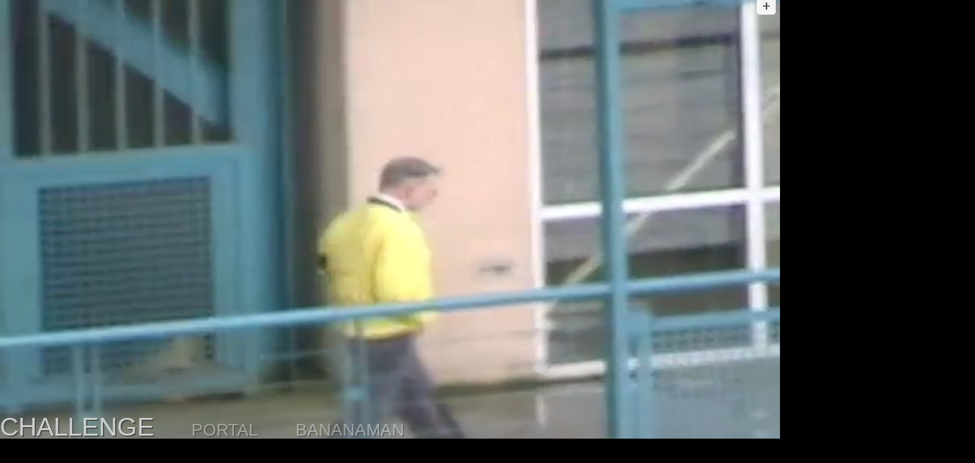

--- FILE ---
content_type: text/html; charset=utf-8
request_url: http://riverofthe.net/?tag=challenge
body_size: 3099
content:

<!doctype html>
<html lang="en">

    <head>
        <title>RIVER THE NET</title>
        <link rel=stylesheet href="/static/css/bb.css">
        <link rel=stylesheet type="text/css" href="http://fonts.googleapis.com/css?family=Droid+Sans:regular,bold"/>
    </head>

    <body>
        <div id="wrapper"></div>

        <script src="//ajax.googleapis.com/ajax/libs/jquery/1.8.1/jquery.min.js" type="text/javascript"></script>
        <script src="//ajax.googleapis.com/ajax/libs/jqueryui/1.8.23/jquery-ui.min.js" type="text/javascript"></script> 
        <script src="/static/js/underscore-min.js"></script>
        <script src="/static/js/backbone-min.js"></script>
        <script src="/static/js/backbone-tastypie.js"></script>
        <script src="/static/js/backbone.queryparams.js"></script>
        <script src="/static/js/ICanHaz.min.js"></script>
        
        <!-- THE BACKBONE APP -->
        <script src="/static/js/app.js"></script>
        
        <!-- PANDA UPLOADER -->
        <script src="http://cdn.pandastream.com/u/1.4/jquery.panda-uploader.min.js" type="text/javascript"></script>     
        <script type="text/javascript">
            var panda_api_host = "api.pandastream.com";
        </script>
        
        <!-- JS TEMPLATES -->
        <script id="videoTemplate" type="text/html">
<video class="video" poster="{{poster}}" autobuffer="true" autoplay="true" preload="auto">
    <source src="{{desktop_version}}" type="video/mp4" />
    <source src="{{ogg_version}}" type="video/ogg" />
    This site requires a modern browser. Try <a href="http://www.google.com/chrome">Google Chrome</a> or <a href="http://www.mozilla.com/firefox">Firefox</a>');
    
</video>

</script>

        <script id="tagTemplate" type="text/html">
{{#playlist_tag }}
<a id="playlist_tag" name="{{ slug }}"  class = "tag" href="#">{{ name }}</a>
{{/playlist_tag }}


{{#secondary_tags }}
<a class = "tag" name="{{ slug }}" href="#">{{ name }}</a>
{{/secondary_tags }}




</script>

        <script id="searchTemplate" type="text/html">
<form id="search-form">
    <input type="text" name="tag" id="search-input" />
</form>        


</script>

        <script id="aboutTemplate" type="text/html">
<div id="about">
    <p>Based on an idea by Ryan Trecartin and Tumblr founder David Karp, riverthenet is a continuous stream of 10 second, user submitted videos.</p>

    <p>Videos are tagged with 3 words or phrases, and videos with the same tag are linked together to create a playlist. The result is a frenetic and often hilarious juxtaposition of videos.</p>

    <p>The site is currently a collaboration between <a href = "http://jnhasty.com/">Nick Hasty</a>, <a href="https://twitter.com/sergio1132">Sergio Pastor</a>, and <a href="https://twitter.com/RyanTrecartin">Ryan Trecartin.</a></p>

    <p>Warning: does contain some NSFW content.</p>
    
</div>

</script>

        <script id="menuTemplate" type="text/html">
<div id="menu-items">
    <div id="menu-header">
        <a id="about-button" href="#">About</a> | <a id="browse-button" href="#">Browse</a> | <a id="upload-button" href="#">Upload</a> | <a id="api-button" href="#">Api</a>
    </div>
    <div id="menu-items-wrap"></div>
</div>

<a href="#" id="menu-button">+</a>

</script>

        <script id="browseTemplate" type="text/html">
<div id = "browse">
    <div id="menu-browse-tags">
        {{#objects}}
        <a href="#" class ="menu-browse-tag rounded-corners" name="{{slug}}">{{name}}</a> 
        {{/objects}}        
    </div>
</div>


</script>

        <script id="uploadTemplate" type="text/html">
<div id = "upload">
    
    <form id="upload-form">
        
        <p>
            Videos are linked together by tags to create a playlist. 
            You must choose one pre-existing tag for your video (tag #1), but you can create new tags for tags 2 & 3. 
        </p>

        <h4>Select Your Video</h4> 

        <span id="upload_button"></span>
        <input type="hidden" name="panda_video_id" id="returned_video_id" />
 
        <h4>Add 3 tags (choose 1, create 2):</h4> 
        
        <div id="no-vid-alert">No videos currently exist with that tag. Why don't you add one?</div>

        <div id="add-tags">
            <span class="tag-number">choose tag 1</span>: <input type="text" id="tag1" name = "tag1" />
            <span class='form-error' id='tag-one-error'>Please choose from the list.</span>
            <br /><br />
            
            <span class="tag-number">create tag 2</span>: <input type="text" id="tag2" name = "tag2"  />
            <span class='form-error' id='tag-two-error'>Please enter a second tag.</span>
            <br /><br />

            <span class="tag-number">create tag 3</span>: <input type="text" id="tag3" name = "tag3" />
            <span class='form-error' id='tag-three-error'>Please enter a third tag.</span>
            
        </div>

        <div style ="margin: 10px 0px">
            <input type="submit" value="Submit" />
            <button id="cancel">cancel</button>        
        </div>
        <div id="upload_progress" class="panda_upload_progress"></div>
     
        <div id="upload-success">Success! Your video is being processed and will be thrown into the river for public viewing. 
            <a href="#" id = 'add-another-button' class="clear-upload-form">ADD ANOTHER?</a>
        </div>
        <div id="upload-error">Uh-oh! Something went wrong. 
            <a href="#" id = 'upload-error-button' class="clear-upload-form">TRY AGAIN?</a>        
        </div>

    </form>

</div>


</script>

        <script id="apiTemplate" type="text/html">
<div id = "api">
    <p>
        The River now has an api so you can build applications and projects on top of our video collection.
    </p>

    <p>
        <h4>URL Structure</h4>
        <div class="center">
            http://riverofthe.net/api/{type}}/{id}?format=json 
        </div>
        <br />
        - <i>type</i>: the type of resource you're trying to get (video or tag)<br />
        - <i>id</i>: the id of the resource you're trying to get (optional)
        </p>

    <p>
        <h4>General Parameters</h4>
        - <i>limit</i>: pass how many objects you want (pass '0' to get all objects)<br />
        - <i>format</i>: defaults to json (if viewing in browser, mus add format=json)<br />
        - <i>order_by</i>: how to order the objects ("created" = latest first, "-created" = oldest first)<br />

        - <i>create_playlist</i>: if specified, will return a 'playlist' of videos that share the same tag. Length varies depending on tag.        
    </p>

    <p>
        <h4>Videos</h4>
        To get all videos: <br />
        <a target="_blank" href="http://riverofthe.net/api/video/?format=json">http://riverofthe.net/api/video/?format=json</a> 
        <br />
        - By default returns latest 25 random videos objects. <br />
        - Includes "meta" object, with limit, total objects, and pagination urls <br />
        - To create a tag-based playlist of videos: <br />
        <a target="_blank" href="http://riverofthe.net/api/video/?create_playlist=true&format=json">http://riverofthe.net//api/video/?create_playlist=true</a>
    </p>
    
    <p>
    A video object looks like this:
<pre><code>{
    "created": "2010-10-03T21:00:21",
    "desktop_version": "http://d13dax3w7zkjh0.cloudfront.net/46eda853f3b479882ac0d377ab499a24.mp4",
    "id": "11",
    "is_nsfw": false,
    "mobile_version": "http://d13dax3w7zkjh0.cloudfront.net/21d20a8388b27cb9abe34ea94f846f84.mp4",
    "ogg_version": "http://d13dax3w7zkjh0.cloudfront.net/bc6f62fb3883b393b6ab7fe28aef1498.ogv",
    "poster": "http://riverofthenet.s3.amazonaws.com/46eda853f3b479882ac0d377ab499a24_4.jpg",
    "resource_uri": "/api/video/11/",
    "tags": [
        {
            "name": "why",
            "slug": "why"
        },
        {
            "name": "music",
            "slug": "music"
        },
        {
            "name": "barack obama",
            "slug": "barackobama"
        }
    ]
}</code></pre>
    </p>

    <p>
        - if you specify tag, it will return a playlist of videos matching that tag:
        <a target="_blank" href="http://riverofthe.net/api/video/?tag=dance&format=json">http://riverofthe.net/api/video/?tag=dance&format=json</a>
    </p>

    <p>
        - all video objects returned by tag query and the create playlist query will also include the requested 'playlist_tag' as an attribute:
        <br />
        
<pre><code>playlist_tag": {
    "name": "boy", 
    "slug": "boy"
}</code></pre>
    </p>

    <p>
        You can also query a single video: 
        <br />
        <a target="_blank" href="http://riverofthe.net/api/video/11/?format=json">http://riverofthe.net/api/video/11/?format=json</a>
    </p>

    <p>
        <h4>Tags</h4>
        - To get all tags:
        <br />        
        <a target="_blank" href="http://riverofthe.net/api/tag/?format=json">http://riverofthe.net/api/tag/?format=json</a>
        <br />        
        - by default returns 25 random tag objects
        <br />
        - Single Tag Lookup (via tag id):
        <br />        
        <a target="_blank" href="http://riverofthe.net/api/tag/11/?format=json">http://riverofthe.net/api/tag/11/?format=json</a>
    </p>

    <p> A tag object looks like this:
<pre><code>{
    "created": "2010-10-19T21:15:33", 
    "id": "11", 
    "name": "words of wisdom", 
    "resource_uri": "/api/tag/11/", 
    "slug": "wordsofwisdom"
}</code></pre>

    </p>
</div>


</script>

    </body>
</html>



--- FILE ---
content_type: text/css
request_url: http://riverofthe.net/static/css/bb.css
body_size: 1615
content:
body {
    font-family: Helvetica;
    font-size: 22px;
    color: white;
    background-color: black;
    margin: 0px;
    padding:0px;
    overflow: hidden;
}

* {
    outline: 0;
}

h4{
    margin-bottom: 5px;
    text-decoration: underline;
}

.rounded-corners {
    -webkit-border-radius: 2px;
    -moz-border-radius: 2px;
    border-radius: 2px;
}

.center{
    text-align:center;
}

.bold{
    font-weight:bold;
    color:#757675 !important;
}

#wrapper{
    margin: 0;
    padding: 0;
}

#wrapper a {
    color: white;
}

.playing {
    position:absolute;
    top:0px;
    z-index:0;
    min-width: 1600px;
    display:block;
}

video{
    width: 125%;
    display:none;
    position:absolute;
    margin: 0px;
    padding: 0px;
    min-height: 100%;
}

#tags {
    background-color: transparent;
    position:absolute;
    left:0;
    z-index: 1;
    width: 100%;
  }

#tags a {
    color: #d6dad7;
    text-decoration: none;
    padding: 0px;
    margin-right: 10px;
    text-shadow: 2px 2px #444;
}

#tags a:hover {
    color: white;
}

.tag {
    margin-left: 45px;
    word-spacing: 2px;
    font-variant: small-caps;
    font-size: 40px;
    opacity:.5;
}

#playlist_tag {
    font-size: 60px;
    opacity:.9;
    margin-left:0px;
}


#search {
    position: absolute;
    width: 99%;
    z-index: 1;
    display: none;
    height:100%;
    top: 20%;
}

#search-input {
    position: absolute;
    width: 99%;
    opacity: .9;
    font-size: 50px;
    height: 60px;
    background-color: transparent;
    color: #e9e9e9;
    border: none;
    text-align: center;
    outline: none;
    text-shadow: 2px 2px #444;
}

#search ul.ui-autocomplete {
    width: 96%;
    height: 350px;
    overflow: hidden;
    list-style: none;
    text-align: center;
    color: #d6dad7;
}

#search ul.ui-autocomplete li {
    width: 96%;
    font-size:23px;
}

#search .ui-autocomplete,
#search .ui-menu, 
#search .ui-widget, 
#search .ui-widget-content, 
#search .ui-corner-all{
    top:0px;
}


#search a#ui-active-menuitem,
#search a.ui-corner-all:hover {
    background-color: black;
    font-size:30px;
  }



#uploaded,
a#uploaded-close{
    color: blue;
    font-weight: 20px;
    padding: 5px;
    text-align:center;
    text-decoration: none;
}

#menu{
    position: absolute;
    top: 0px;
    left: 59%;
    z-index: 10000;
    color: #D6DAD7;
    font-size: 13px;
    width: 38%;
    font-family: "droid sans";
    opacity: .9;
    color: #4a4b4a !important;

}

#menu-button{
    background-color:white;  
    left: 100%;
    text-align: center;
    color: #4a4b4a !important;    
    position:absolute;
    text-decoration: none;
    font-size: 25px;
    height: 12px;
    width: 4%;
    padding: 6px 6px;
    top: 0;
    line-height: .4;
    -webkit-border-bottom-right-radius: 5px;
    -moz-border-bottom-right-radius: 5px;
    border-bottom-right-radius: 5px;
    -webkit-border-bottom-left-radius: 5px;
    -moz-border-bottom-left-radius: 5px;
    border-bottom-left-radius: 5px;
}

#menu-items{
    background-color:white;
    text-align: center;
    width: 97%;
    display: none;
    border: 2px solid #D6DAD7;
    border-top: none;
    -webkit-border-bottom-right-radius: 5px;
    -moz-border-bottom-right-radius: 5px;
    border-bottom-right-radius: 5px;
    -webkit-border-bottom-left-radius: 5px;
    -moz-border-bottom-left-radius: 5px;
    border-bottom-left-radius: 5px;

  }

#menu-header{
    padding-top:5px;
    border-bottom: 2px solid #D6DAD7;
    margin-bottom: 5px;
    font-family: Helvetica;
    color: #4a4b4a !important;
}

#menu-items a{
    font-size: 13px;
    color: #4a4b4a !important;
}

#menu-header a{
    text-decoration: none;
    font-size: 16px;
    margin: 5px 20px;
    font-variant: small-caps;  
  }

#browse,
#upload,
#about,
#api{
    padding: 6px 15px;
    height: 350px;  
    overflow-y: scroll;
    overflow-x: hidden;
    font-size: 13px;  
    text-align:left;
    margin: 5px 0px;
    line-height: 1.4;
}

#menu-browse-tags {
    margin: 3px;
    text-align: center;
}

a.menu-browse-tag{
    font-size: 12px;
    margin: 3px;
    padding: 3px; 
    height: 10px;
    text-decoration: none;
    color:#757675 !important;
    background-color: #fafafa;
    border: 1px solid #D6DAD7;
    line-height: 2.1;
    min-width: 10px;
}

#menu-browse-tags a:hover{
    border: 1px solid #4a4b4a;
    color:#2e2f2e !important;    
}

#api a{
    text-decoration:none;
    font-weight:bold;
    margin-left: 40px;
    line-height:2;
}

#api a:hover{
    text-decoration:underline;
  }

#api pre{
    overflow: auto; 
    width: 410px;
    background-color: #D6DAD7;
}

#api code{
    overflow: auto; 
    width: 410px;
    font-size: 12px;
    width: 100%
}

.form-error{
    color:red;
    width:20%;
    font-size:11px;
    text-transform: uppercase;
}

#tag-one-error,
#tag-two-error,
#tag-three-error{
  display:none;
}

#upload .upload_filename {
    position: relative;
    top: -6px;
}

#upload .upload_progress {
    display: block;
    width:250px;
    height:26px;
    border:1px solid #0c3c7e;
    background: url(/panda_uploader/progress_bg.gif) repeat scroll left top;
}

#upload .upload_progress .progress-inside {
    height:100%;
    background-image: url(/panda_uploader/progress_fg.gif);
}

#upload #cancel{
    color: red;
    border-color:red;
    display:none;
}

#upload #upload-success{
    display:none;
    color: green;
}


a#clear-upload-form{
    text-decoration:none;
}

#upload #upload-error{
    display:none;
    color: red;
}

#add-tags .ui-autocomplete {
    padding-top:10px;
    width:10%;
    background-color:#eee;
    border: 1px solid #eee;
    opacity: .9;
    left:0px;
    padding-left:2px;
    overflow-y: auto;
    height: 300px;
}

#add-tags ul.ui-autocomplete li.ui-menu-item,
#add-tags ul.ui-autocomplete li.ui-menu-item a{
    font-size:12px;
    font-weight: bold;
    list-style: none;
    text-align:left;
    color: #4a4b4a !important;
    font-family: "droid sans";
}

#add-tags a#ui-active-menuitem,
#add-tags a.ui-corner-all:hover {
    background-color:yellow;
    padding:1px 10px;
}

#no-vid-alert{
    padding: 2px 5px;
    background-color:#D6C613;
    text-align:center;
    font-size: 12px;
    color: black;
    margin: 10px 0px;
    display:none;
}



--- FILE ---
content_type: application/x-javascript
request_url: http://riverofthe.net/static/js/backbone-tastypie.js
body_size: 945
content:
(function($, _, Backbone) {
    Backbone.Tastypie = {
        defaultLimit: 20
    };

    _.extend(Backbone.Model.prototype, {
        idAttribute: 'resource_uri',

        url: function() {
            var url = getValue(this, 'urlRoot') || getValue(this.collection, 'urlRoot') || urlError();
            
            if (this.isNew())
                return url;

            return this.get('resource_uri');
        },
        _getId: function() {
            if (this.has('id'))
                return this.get('id');

            return _.chain(this.get('resource_uri').split('/')).compact().last().value();
        }
    });

    _.extend(Backbone.Collection.prototype, {
        initialize: function(options) {
            _.bindAll(this, 'fetchNext', 'fetchPrevious');

            this.meta = {};
            this.filters = {
                limit: Backbone.Tastypie.defaultLimit,
                offset: 0
            };

            if (options && options.filters)
                _.extend(this.filters, options.filters);
        },
        url: function(models) {
            var url = this.urlRoot;

            if (models) {
                var ids = _.map(models, function(model) {
                    return model._getId();
                });

                url += 'set/' + ids.join(';') + '/';
            }

            return url + this._getQueryString();
        },
        parse: function(response) {
            if (response && response.meta)
                this.meta = response.meta;

            return response && response.objects;
        },
        fetchNext: function(options) {
            options = options || {};
            options.add = true;

            this.filters.limit = this.meta.limit;
            this.filters.offset = this.meta.offset + this.meta.limit;

            if (this.filters.offset > this.meta.total_count)
                this.filters.offset = this.meta.total_count;

            return this.fetch.call(this, options);
        },
        fetchPrevious: function(options) {
            options = options || {};
            options.add = true;
            options.at = 0;

            this.filters.limit = this.meta.limit;
            this.filters.offset = this.meta.offset - this.meta.limit;

            if (this.filters.offset < 0){
                this.filters.limit += this.filters.offset;
                this.filters.offset = 0;
            }

            return this.fetch.call(this, options);
        },
        _getQueryString: function() {
            if (!this.filters)
                return '';

            return '?' + $.param(this.filters);
        }
    });

    // Helper function from Backbone to get a value from a Backbone
    // object as a property or as a function.
    var getValue = function(object, prop) {
        if ((object && object[prop]))
            return _.isFunction(object[prop]) ? object[prop]() : object[prop];
    };

    // Helper function from Backbone that raises error when a model's
    // url cannot be determined.
    var urlError = function() {
        throw new Error('A "url" property or function must be specified');
    };
})(window.$, window._, window.Backbone);


--- FILE ---
content_type: application/x-javascript
request_url: http://riverofthe.net/static/js/backbone.queryparams.js
body_size: 2356
content:
(function() {

var queryStringParam = /^\?(.*)/;
var namedParam    = /:([\w\d]+)/g;
var splatParam    = /\*([\w\d]+)/g;
var escapeRegExp  = /[-[\]{}()+?.,\\^$|#\s]/g;
var queryStrip = /(\?.*)$/;
var fragmentStrip = /^([^\?]*)/;
Backbone.Router.arrayValueSplit = '|';

var _getFragment = Backbone.History.prototype.getFragment;

_.extend(Backbone.History.prototype, {
  getFragment : function(fragment, forcePushState, excludeQueryString) {
    fragment = _getFragment.apply(this, arguments);
    if (excludeQueryString) {
      fragment = fragment.replace(queryStrip, '');
    }
    return fragment;
  },

  // this will not perform custom query param serialization specific to the router
  // but will return a map of key/value pairs (the value is a string or array)
  getQueryParameters : function(fragment, forcePushState) {
    fragment = _getFragment.apply(this, arguments);
    // if no query string exists, this will still be the original fragment
    var queryString = fragment.replace(fragmentStrip, '');
    var match = queryString.match(queryStringParam);
    if (match) {
      queryString = match[1];
      var rtn = {};
      iterateQueryString(queryString, function(name, value) {
        if (!rtn[name]) {
          rtn[name] = value;
        } else if (_.isString(rtn[name])) {
          rtn[name] = [rtn[name], value];
        } else {
          rtn[name].push(value);
        }
      });
      return rtn;
    } else {
      // no values
      return {};
    }
  }
});

_.extend(Backbone.Router.prototype, {
  initialize: function(options) {
    this.encodedSplatParts = options && options.encodedSplatParts;
  },
  
  getFragment : function(fragment, forcePushState, excludeQueryString) {
    fragment = _getFragment.apply(this, arguments);
    if (excludeQueryString) {
      fragment = fragment.replace(queryStrip, '');
    }
    return fragment;
  },
  
  _routeToRegExp : function(route) {
    var splatMatch = (splatParam.exec(route) || {index: -1});
    var namedMatch = (namedParam.exec(route) || {index: -1});

    route = route.replace(escapeRegExp, "\\$&")
                 .replace(namedParam, "([^\/?]*)")
                 .replace(splatParam, "([^\?]*)");
    route += '([\?]{1}.*)?';

    var rtn = new RegExp('^' + route + '$');

    // use the rtn value to hold some parameter data
    if (splatMatch.index >= 0) {
      // there is a splat
      if (namedMatch >= 0) {
        // negative value will indicate there is a splat match before any named matches
        rtn.splatMatch = splatMatch.index - namedMatch.index;
      } else {
        rtn.splatMatch = -1;
      }
    }

    return rtn;
  },

  /**
   * Given a route, and a URL fragment that it matches, return the array of
   * extracted parameters.
   */
  _extractParameters : function(route, fragment) {
    var params = route.exec(fragment).slice(1);

    // do we have an additional query string?
    var match = params.length && params[params.length-1] && params[params.length-1].match(queryStringParam);
    if (match) {
      var queryString = match[1];
      var data = {};
      if (queryString) {
        var self = this;
        iterateQueryString(queryString, function(name, value) {
          self._setParamValue(name, value, data);
        });
      }
      params[params.length-1] = data;
    }

    // decode params
    var length = params.length;
    if (route.splatMatch && this.encodedSplatParts) {
      if (route.splatMatch < 0) {
        // splat param is first
        return params;
      } else {
        length = length - 1;
      }
    }

    for (var i=0; i<length; i++) {
      if (_.isString(params[i])) {
        params[i] = decodeURIComponent(params[i]);
      }
    }

    return params;
  },

  /**
   * Set the parameter value on the data hash
   */
  _setParamValue : function(key, value, data) {
    // use '.' to define hash separators
    var parts = key.split('.');
    var _data = data;
    for (var i=0; i<parts.length; i++) {
      var part = parts[i];
      if (i === parts.length-1) {
        // set the value
        _data[part] = this._decodeParamValue(value, _data[part]);
      } else {
        _data = _data[part] = _data[part] || {};
      }
    }
  },

  /**
   * Decode an individual parameter value (or list of values)
   * @param value the complete value
   * @param currentValue the currently known value (or list of values)
   */
  _decodeParamValue : function(value, currentValue) {
    // '|' will indicate an array.  Array with 1 value is a=|b - multiple values can be a=b|c
    var splitChar = Backbone.Router.arrayValueSplit;
    if (value.indexOf(splitChar) >= 0) {
      var values = value.split(splitChar);
      // clean it up
      for (var i=values.length-1; i>=0; i--) {
        if (!values[i]) {
          values.splice(i, 1);
        } else {
          values[i] = decodeURIComponent(values[i]);
        }
      }
      return values;
    }
    if (!currentValue) {
      return decodeURIComponent(value);
    } else if (_.isArray(currentValue)) {
      currentValue.push(value);
      return currentValue;
    } else {
      return [currentValue, value];
    }
  },

  /**
   * Return the route fragment with queryParameters serialized to query parameter string
   */
  toFragment: function(route, queryParameters) {
    if (queryParameters) {
      if (!_.isString(queryParameters)) {
        queryParameters = this._toQueryString(queryParameters);
      }
      route += '?' + queryParameters;
    }
    return route;
  },

  /**
   * Serialize the val hash to query parameters and return it.  Use the namePrefix to prefix all param names (for recursion)
   */
  _toQueryString: function(val, namePrefix) {
    var splitChar = Backbone.Router.arrayValueSplit;
    function encodeSplit(val) { return val.replace(splitChar, encodeURIComponent(splitChar)); }
  
    if (!val) return '';
    namePrefix = namePrefix || '';
    var rtn = '';
    for (var name in val) {
      var _val = val[name];
      if (_.isString(_val) || _.isNumber(_val) || _.isBoolean(_val) || _.isDate(_val)) {
        // primitave type
        _val = this._toQueryParam(_val);
        if (_.isBoolean(_val) || _val) {
          rtn += (rtn ? '&' : '') + this._toQueryParamName(name, namePrefix) + '=' + encodeSplit(encodeURIComponent(_val));
        }
      } else if (_.isArray(_val)) {
        // arrrays use Backbone.Router.arrayValueSplit separator
        var str = '';
        for (var i in _val) {
          var param = this._toQueryParam(_val[i]);
          if (_.isBoolean(param) || param) {
            str += splitChar + encodeSplit(param);
          }
        }
        if (str) {
          rtn += (rtn ? '&' : '') + this._toQueryParamName(name, namePrefix) + '=' + str;
        }
      } else {
        // dig into hash
        var result = this._toQueryString(_val, this._toQueryParamName(name, namePrefix, true));
        if (result) {
          rtn += (rtn ? '&' : '') + result;
        }
      }
    }
    return rtn;
  },

  /**
   * return the actual parameter name
   * @param name the parameter name
   * @param namePrefix the prefix to the name
   * @param createPrefix true if we're creating a name prefix, false if we're creating the name
   */
  _toQueryParamName: function(name, prefix, isPrefix) {
    return (prefix + name + (isPrefix ? '.' : ''));
  },

  /**
   * Return the string representation of the param used for the query string
   */
  _toQueryParam: function (param) {
    if (_.isNull(param) || _.isUndefined(param)) {
      return null;
    }
    if (_.isDate(param)) {
      return param.getDate().getTime();
    }
    return param;
  }
});

function iterateQueryString(queryString, callback) {
  var keyValues = queryString.split('&');
  _.each(keyValues, function(keyValue) {
    var arr = keyValue.split('=');
    if (arr.length > 1 && arr[1]) {
      callback(arr[0], arr[1]);
    }
  });
}

})();


--- FILE ---
content_type: application/x-javascript
request_url: http://riverofthe.net/static/js/app.js
body_size: 4564
content:
(function(){

    /* 
     * MODELS
    */
    
    var Video = Backbone.Model.extend({
        urlRoot: '/api/video/'
    });

    var Tag = Backbone.Model.extend({
        urlRoot: '/api/tag/'
    });

    /* Model for storing info about state of the app */
    var AppState  = Backbone.Model.extend({ });
    
    /* 
     * COLLECTIONS
    */

    /*  Videos
     *
     * A list of js objects we'll populate 
     * from the API
     *  
     */
     var Videos = Backbone.Collection.extend({
        urlRoot: '/api/video/',
        model: Video
    });
    
    /*  Playlist
     *
     *  this will be a sub-list of 2 video
     *  we'll render, one for viewing and one 
     *  for loading in the background
     *
     */
    var Playlist = Videos.extend({ });

    /*  Videos
     *
     * A list of js objects we'll populate 
     * from the API
     *  
     */
     var Tags = Backbone.Collection.extend({
        urlRoot: '/api/tag/',
        model: Tag
    });


    /* NOTIFIER 
     *
     * For alerting different views of each other's events
     * http://lostechies.com/derickbailey/2011/07/19/...
     * references-routing-and-the-event-aggregator-coordinating-views-in-backbone-js/
     *
     */
    var Notifier = _.extend({}, Backbone.Events);

    /* 
     * VIEWS 
     */

    /* video */    
    var videoView = Backbone.View.extend({
        tagName: 'video',
        className: 'video',
        attributes: {
            poster: '',
            autobuffer: "true",
            preload: "auto",
        },

        initialize: function(options){
            this.el.poster = this.model.get('poster');
            this.$el.append('<source src="'+this.model.attributes.desktop_version+'" type="video/mp4" />');
            this.$el.append('<source src="'+this.model.attributes.ogg_version+'" type="video/ogg" />');
            this.$el.append('This site requires a modern browser. Try ' +
                '<a href="http://www.google.com/chrome">Google Chrome</a> ' +
                'or <a href="http://www.mozilla.com/firefox">Firefox</a>');
            this.notifier = options.notifier;       
            _.bindAll(this, 'videoEnded');            
            this.$el.bind('ended', this.videoEnded);
        },
        
        videoEnded: function(){
            this.notifier.trigger("videoEnded");
        },

        render: function(){
            var videoObject = this.model.toJSON(); 
            this.$el.append(this);
            return this;
        }                                        
    });

    /* tags */        
    var tagsView = Backbone.View.extend({
        id: 'tags',
        
        initialize: function(){
            _.bindAll(this, 'setTagHeight');  
            this.setTagHeight();
            $(window).bind("resize", this.setTagHeight);
        },

        setTagHeight: function(){
            this.$el.css("top", $(window).height()-60);
        },

        events: {
            "click a.tag":  "updateStateViaTag",
        },

        updateStateViaTag: function(event){
            event.preventDefault();
            app.state.set("requested_tag", event.target.name);
        },

        render: function(){
            var videoObject = this.model.toJSON(); 
            this.$el.append(ich.tagTemplate(videoObject));
            return this;
        }                                        
    });
    
    /* search */        
    var searchView = Backbone.View.extend({
        id: 'search',
        
        initialize: function(){
            _.bindAll(this, 'setAutocomplete', 'showAndFocus', 'resizeAutocomplete', 'search', 'getAutocompleteTags');
            $(window).keypress(this.showAndFocus);
        },

        events: {
            "submit form#search-form":  "search",
        },
   
        getAutocompleteTags: function(){
            app.state.autocomplete_tags = {};
            _.each(this.collection.toJSON(), function(obj){ 
                app.state.autocomplete_tags[obj.name] = obj.name;
            });      
        },

        showAndFocus: function(){
            // only do central search if menu is hiddden
            var hidden = $('#menu-items').is(":hidden")
            if (hidden === true){
                this.$el.show();
                this.$el.find('#search-input').focus();  
            }
        },

        search: function( event ){
            event.preventDefault();
            $('#search').hide();
            var query = $('#search-input').val();
            var found = false;
            if (app.state.autocomplete_tags[query] != undefined){
                found = true;
            }
            if (found === false){
                $("#menu-items").slideDown("slow", "easeOutQuart", function() {});
                $("a#upload-button").click();
                $("#no-vid-alert").css('display','block');
            } else{
                app.state.set('requested_tag', query);
            }
        },
        
        resizeAutocomplete: function(){
            console.log(this.$el.find('#search .ui-autocomplete'));
            this.$el.find('.ui-autocomplete').css("width",  $(window).width()-50);    
            var search_window_diff = $('#search').position().top;
            var input_height = $('#search-input').height();
        },

        setAutocomplete: function(){
            var $el = this.$el;
            $el.find('#search-input').autocomplete({
                source: function(request, response) {
                    var term = (request.term.toLowerCase());
                    var results = [];
                    $.each(app.state.autocomplete_tags, function(tag){
                        if (tag.substring(0, term.length) == term){
                            results.push(tag);
                        }
                    });
                    if (!results.length) {
                        response(['']);
                    } else {
                        response(results.sort());
                    }
                },
                appendTo: '#search',
                minLength: 1,
                mustMatch: false,
                autoFocus: false,
                delay: 0
            });    
        },

        render: function(){
            this.getAutocompleteTags();                        
            $('#wrapper').append(this.$el.append(ich.searchTemplate()));               
            this.setAutocomplete();            
            $(window).bind("resize", this.resizeAutocomplete);            
            return this;
        }                                        
    });
    
    /* menu */ 
    var menuView = Backbone.View.extend({
        id: "menu",

        initialize: function(options){

            _.bindAll(this, "toggleMenu","updateStateViaTag", "showBrowse", 
             "showUpload", "showAPI", "showAbout", "setAllowUpload",
             "setUploadAutocomplete", "setupPandaUploader", "clearUploadForm",
             "renderPandaUploader", "clickOffToHideMenu");
            $('body, html').on('click', this.clickOffToHideMenu);            
        },

        events: {
            "click a#menu-button":  "toggleMenu",
            "click a#browse-button":  "showBrowse",
            "click a#upload-button":  "showUpload",
            "click a#about-button":  "showAbout",
            "click a#api-button":  "showAPI",        
            "click a.menu-browse-tag":  "updateStateViaTag",
            "click a.clear-upload-form": "clearUploadForm",
        },
        
        clickOffToHideMenu: function(event){    
            var hidden = $("#menu-items").is(":hidden");
            var is_menu = $(event.target).parents().index($('#menu'));
            var is_clear = $(event.target)[0].className === "clear-upload-form";
            var is_autocomplete = $(event.target).parents().index($('#add-tags ul.ui-autocomplete'));
            
            if (hidden === false){
                if (is_menu < 0 && is_autocomplete < 0 && is_clear === false){
                    event.preventDefault();
                    $("#menu-items").slideUp("slow", "easeOutQuart", function() {});
                    $("#menu-button").html("+");
            
                }
            }
        },

        toggleMenu: function(event){
            event.preventDefault();
            $("#menu-items").slideToggle("slow", "easeOutQuart", function() {
                var hidden = $(this).is(":hidden");
                if (hidden === true){
                    $("#menu-button").html("+");
                } else {
                    $("#menu-button").html("-");              
                }
            });
        },

        updateStateViaTag: function(event){
            event.preventDefault();
            app.state.set("requested_tag", event.target.name);
        },
        
        showBrowse: function(event){
            if(event){
                event.preventDefault();
            }
            $('#menu-header a').removeClass('bold');
            $('a#browse-button').addClass('bold');
            var menu_wrap = this.$el.find('#menu-items-wrap');
            menu_wrap.empty();
            var tags_list = {};
            tags_list.objects = this.collection.toJSON();
            menu_wrap.append(ich.browseTemplate(tags_list));
        }, 
        
        showAPI: function(event){
            event.preventDefault();
            $('#menu-header a').removeClass('bold');
            $(event.target).addClass('bold');
            var menu_wrap = this.$el.find('#menu-items-wrap');
            menu_wrap.empty();
            menu_wrap.append(ich.apiTemplate());
        }, 

        showAbout: function(event){
            event.preventDefault();
            $('#menu-header a').removeClass('bold');
            $(event.target).addClass('bold')
            var menu_wrap = this.$el.find('#menu-items-wrap');
            menu_wrap.empty();
            menu_wrap.append(ich.aboutTemplate());
        }, 

        showUpload: function(event){
            event.preventDefault();
            $('#menu-header a').removeClass('bold');
            $(event.target).addClass('bold');
            var menu_wrap = this.$el.find('#menu-items-wrap');
            menu_wrap.empty();
            menu_wrap.append(ich.uploadTemplate());
            this.renderPandaUploader();
            this.setAllowUpload();
            this.setUploadAutocomplete();
        }, 

        setAllowUpload: function(){
            var tag_one = this.$el.find('#tag1');
            var tag_two = this.$el.find('#tag2');
            var tag_three = this.$el.find('#tag3');
            var submit_button = this.$el.find("input[type='submit']");
            var file_field = this.$el.find("input[type='file']");
            var enableSubmit = function(){
                if(file_field.val() != '' && tag_one.val() != ''  && tag_two.val() != ''  && tag_three.val() != ''){
                    submit_button.removeAttr("disabled");
                } else {
                    submit_button.attr("disabled", "true");
                }
            }
            submit_button.attr("disabled", "true");
            file_field.change(function() {enableSubmit();});
            tag_one.change(function() {enableSubmit();});
            tag_two.change(function() {enableSubmit();});
            tag_three.change(function() {enableSubmit();});
        },

        clearUploadForm: function(event){
            event.preventDefault();
            var menu_wrap = this.$el.find('#menu-items-wrap');
            $('#upload-success').hide();
            $('#returned_video_id').val('')
            menu_wrap.empty();
            delete window.widget;
            menu_wrap.append(ich.uploadTemplate());
            this.renderPandaUploader();
            this.setAllowUpload();
            this.setUploadAutocomplete();
        },

        renderPandaUploader:function(){
            if(app.state.get("panda_signed_params")){
                app.state.unset("panda_signed_params");
            }
            var mv = this;
            $.getJSON('/get_panda_params/', {
                }, function(res) {
                    app.state.set("panda_signed_params", res);
                    mv.setupPandaUploader(app.state.get("panda_signed_params"));            
                }); 
        },
        
        setupPandaUploader: function(panda_params){
            var widget = new PandaUploader.SmartWidget();    

            PandaUploader.UploadOnSubmit.prototype.onsuccess = function(event) {
                // override the default submit action of the uploader,
                // we want to do ajax
                $.getJSON('/ajax_save/', {
                    tag1: $('#tag1').val(),
                    tag2: $('#tag2').val(),
                    tag3: $('#tag3').val(),
                    panda_video_id: $('#returned_video_id').val(),
                }, function(response){
                    $('#upload_progress').hide();
                    $('#cancel').hide();
                    if(response.status == "success"){
                        $('#upload-success').show(); 
                        $("#no-vid-alert").css('display','none');                
                    }
                    if(response.status == "fail"){
                        $('#upload-error').show(); 
                    }

                }); 
                return false;
            };
            
            this.$el.find('#returned_video_id').pandaUploader(panda_params, {
                disable_submit_button: true,
                upload_button_id: 'upload_button',
                upload_filename_id: 'upload_filename',
                upload_progress_id: 'upload_progress',
                api_host: window.panda_api_host,
                widget: widget,
                onsubmit:function(){
                    var found = false;
                    if (app.state.autocomplete_tags[$('#tag1').val()] != undefined){
                        found = true;
                    }
                    if (found === false){
                        $('#tag1').val('');
                        $('#tag1').focus();    
                        $('#tag-one-error').css('display','inline');
                        widget.abort();            
                        return false;            
                    }
                    if($('#tag2').val() === ''){
                        $('#tag-two-error').css('display','inline');      
                        widget.abort();
                        return false;                            
                    }
                    if($('#tag3').val() === ''){
                        $('#tag-three-error').css('display','inline');
                        widget.abort();
                        return false;                            
                    }
                    $('#cancel').show();
                    $('#cancel').click(function() {
                        widget.abort();
                        $(this).hide();
                        return false;
                    });
                },
                onerror:function(){
                    $('#upload-error').show(); 
                }
            });
        },

        setUploadAutocomplete: function(){
            var tag_one = this.$el.find('#tag1');
            tag_one.autocomplete({
                source: function(request, response) {
                    var term = (request.term.toLowerCase());
                    var results = [];
                    $.each(app.state.autocomplete_tags, function(tag){
                        if (tag.substring(0, term.length) == term){
                            results.push(tag);
                        }
                    });
                    if (!results.length) {
                        response(['']);
                    } else {
                        response(results.sort());
                    }
                },
                appendTo: '#add-tags',                
                minLength: 1,
                mustMatch: false,
                autoFocus: false,
                delay: 0,
                select: function(event, ui) {
                    this.close;
                },
            }).blur(function() {
                var found = false;
                if (app.state.autocomplete_tags[tag_one.val()] != undefined){
                    found = true;
                }
                if (found === false){
                    tag_one.val('');  
                    tag_one.focus();
                    $('#tag-one-error').css('display','inline');
                } else {
                    $('#tag-one-error').css('display','none');                
                }
            });
 
        },

        render: function(){
            $('#wrapper').append(this.$el.append(ich.menuTemplate()));
            this.showBrowse();
            return this;
        }    
    });

    /* app (main ui view) */        
    var appView = Backbone.View.extend({
        el: "#wrapper",

        initialize: function(options){
            _.bindAll(this, 'renderVideo', 'nextVideo', 'renderTags', 
                'addVideos', 'addVideosByTag');
            
            app.state.on('change:requested_tag', this.addVideosByTag);
            
            this.notifier = options.notifier;
            this.notifier.bind('videoEnded', this.nextVideo);    
        },

        addVideos: function(){
            this.collection.fetch({
                add: true,
                data: { create_playlist: true },            
                success: _.bind(app.riverView.render, app.riverView)                
            });
            return this;            
        },

        addVideosByTag: function(){   
            // only if current video is set
            app.state.set("previous_video", app.state.get('current_video'));
            app.state.unset("current_video");
            $('video').remove();
            this.collection.fetch({
                data: { tag: app.state.get('requested_tag').replace(/ /g, '').toLowerCase() },
                success: _.bind(app.riverView.render, app.riverView)                
            });
        },
    
        renderVideo: function(video){
            var singleVideo = new videoView({
                model: video,
                notifier: Notifier,        
            });
            this.$el.append(singleVideo.render().el);   
            return singleVideo.$el;
        },

        renderTags: function(video){
            var videoTags = new tagsView({
                model: video,
            });
            this.$el.append(videoTags.render().el);       
        },

        nextVideo: function(){
            this.render();
        },

        render: function(){
            if(app.state.get('requested_tag') && this.collection.length === 0){
                // no videos exist with this tag, show them the upload tab
                // and reset the requested tag
                $("#menu-items").slideDown("slow", "easeOutQuart", function() {});
                $("a#upload-button").click();
                $("#no-vid-alert").css('display','block');
            } else {
                if (this.collection.length <= 2){
                    this.addVideos();
                } else { 
                    if(!app.state.get("current_video")){
                        app.state.set("current_video", this.collection.shift());
                        app.state.set("playlist_tag", app.state.get("current_video").attributes.playlist_tag.slug);
                        app.state.set("current_video_element", this.renderVideo(app.state.get("current_video")));
                    } else {
                        $('.playing').remove();
                        app.state.set("previous_video", app.state.get('current_video'));
                        app.state.set("current_video", app.state.get('next_video'));
                        app.state.set("current_video_element", app.state.get('next_video_element'));
                    }
                    $(app.state.get("current_video_element")).get(0).play();                
                    $(app.state.get("current_video_element")).addClass('playing');
                                   
                    //clear old tags and render new tags
                    $('#tags').remove(); 
                    this.renderTags(app.state.get("current_video"));

                    //load background video
                    app.state.set("next_video", this.collection.shift());
                    app.state.set("next_video_element", this.renderVideo(app.state.get("next_video")));
                    
                    return this;
                }
            }
        }
    });

    /* 
     * ROUTER
     */
    window.Router = Backbone.Router.extend({
        routes: {
            '': 'index',
        },

        index: function(params){
            if(params && params.tag){
                app.state.set('requested_tag', params.tag);

                // make params tag a slug before hitting api 
                params.tag = params.tag.replace(/ /g, '').toLowerCase();
                app.state.set('load_data', $.param(params));               
            } else {
                app.state.set('load_data', $.param({ 'create_playlist': true }));                           
            }

            // RENDER MENU & SEARCH
            app.tags = new Tags();

            app.riverMenuView = new menuView({
                collection: app.tags,
                notifier: Notifier,                  
            });
            
            app.riverSearchView = new searchView({
                collection: app.tags,
                notifier: Notifier,                  
            });

            app.tags.fetch({
                data: {"limit":0},
                success: function(){
                        app.riverSearchView.render();                
                        app.riverMenuView.render();            
                }
            });

            // RENDER MAIN VIEW
            app.playlist = new Playlist();
 
            app.riverView = new appView({
                collection: app.playlist,
                notifier: Notifier,
            });

            app.playlist.fetch({
                data: app.state.get('load_data'),
                success: _.bind(app.riverView.render, app.riverView)
            });
            
        },
    });

    /* 
     * ON LOAD
     */
    var app = app || {};
    
    $(function(){
        app.state = new AppState();
        app.router = new Router();
                        
        Backbone.history.start({
            pushState: true, 
            silent: app.loaded
        });
    });

})();


--- FILE ---
content_type: application/javascript
request_url: http://cdn.pandastream.com/u/1.4/jquery.panda-uploader.min.js
body_size: 11940
content:
/*!
 * Panda uploader v1.4.1
 * http://pandastream.com/
 *
 * Copyright 2010, New Bamboo
 * Released under the MIT licence.
 * This library contains code with the following licences:
 *
 * SWFUpload: http://www.swfupload.org, http://swfupload.googlecode.com
 *
 * mmSWFUpload 1.0: Flash upload dialog - http://profandesign.se/swfupload/,  http://www.vinterwebb.se/
 *
 * SWFUpload is (c) 2006-2007 Lars Huring, Olov Nilzén and Mammon Media and is released under the MIT License:
 * http://www.opensource.org/licenses/mit-license.php
 *
 * SWFUpload 2 is (c) 2007-2008 Jake Roberts and is released under the MIT License:
 * http://www.opensource.org/licenses/mit-license.php
 *
 * SWFUpload jQuery Plugin v1.0.0
 *
 *   Copyright (c) 2009 Adam Royle
 *   Licensed under the MIT license.
*/

var SWFUpload;SWFUpload==void 0&&(SWFUpload=function(a){this.initSWFUpload(a)});SWFUpload.prototype.initSWFUpload=function(a){try{this.customSettings={},this.settings=a,this.eventQueue=[],this.movieName="SWFUpload_"+SWFUpload.movieCount++,this.movieElement=null,SWFUpload.instances[this.movieName]=this,this.initSettings(),this.loadFlash(),this.displayDebugInfo()}catch(b){throw delete SWFUpload.instances[this.movieName],b;}};SWFUpload.instances={};SWFUpload.movieCount=0;SWFUpload.version="2.2.0 2009-03-25";
SWFUpload.QUEUE_ERROR={QUEUE_LIMIT_EXCEEDED:-100,FILE_EXCEEDS_SIZE_LIMIT:-110,ZERO_BYTE_FILE:-120,INVALID_FILETYPE:-130};SWFUpload.UPLOAD_ERROR={HTTP_ERROR:-200,MISSING_UPLOAD_URL:-210,IO_ERROR:-220,SECURITY_ERROR:-230,UPLOAD_LIMIT_EXCEEDED:-240,UPLOAD_FAILED:-250,SPECIFIED_FILE_ID_NOT_FOUND:-260,FILE_VALIDATION_FAILED:-270,FILE_CANCELLED:-280,UPLOAD_STOPPED:-290};SWFUpload.FILE_STATUS={QUEUED:-1,IN_PROGRESS:-2,ERROR:-3,COMPLETE:-4,CANCELLED:-5};
SWFUpload.BUTTON_ACTION={SELECT_FILE:-100,SELECT_FILES:-110,START_UPLOAD:-120};SWFUpload.CURSOR={ARROW:-1,HAND:-2};SWFUpload.WINDOW_MODE={WINDOW:"window",TRANSPARENT:"transparent",OPAQUE:"opaque"};SWFUpload.completeURL=function(a){if(typeof a!=="string"||a.match(/^https?:\/\//i)||a.match(/^\//))return a;var b=window.location.pathname.lastIndexOf("/");path=b<=0?"/":window.location.pathname.substr(0,b)+"/";return path+a};
SWFUpload.prototype.initSettings=function(){this.ensureDefault=function(a,b){this.settings[a]=this.settings[a]==void 0?b:this.settings[a]};this.ensureDefault("upload_url","");this.ensureDefault("preserve_relative_urls",!1);this.ensureDefault("file_post_name","Filedata");this.ensureDefault("post_params",{});this.ensureDefault("use_query_string",!1);this.ensureDefault("requeue_on_error",!1);this.ensureDefault("http_success",[]);this.ensureDefault("assume_success_timeout",0);this.ensureDefault("file_types",
"*.*");this.ensureDefault("file_types_description","All Files");this.ensureDefault("file_size_limit",0);this.ensureDefault("file_upload_limit",0);this.ensureDefault("file_queue_limit",0);this.ensureDefault("flash_url","swfupload.swf");this.ensureDefault("prevent_swf_caching",!0);this.ensureDefault("button_image_url","");this.ensureDefault("button_width",1);this.ensureDefault("button_height",1);this.ensureDefault("button_text","");this.ensureDefault("button_text_style","color: #000000; font-size: 16pt;");
this.ensureDefault("button_text_top_padding",0);this.ensureDefault("button_text_left_padding",0);this.ensureDefault("button_action",SWFUpload.BUTTON_ACTION.SELECT_FILES);this.ensureDefault("button_disabled",!1);this.ensureDefault("button_placeholder_id","");this.ensureDefault("button_placeholder",null);this.ensureDefault("button_cursor",SWFUpload.CURSOR.ARROW);this.ensureDefault("button_window_mode",SWFUpload.WINDOW_MODE.WINDOW);this.ensureDefault("debug",!1);this.settings.debug_enabled=this.settings.debug;
this.settings.return_upload_start_handler=this.returnUploadStart;this.ensureDefault("swfupload_loaded_handler",null);this.ensureDefault("file_dialog_start_handler",null);this.ensureDefault("file_queued_handler",null);this.ensureDefault("file_queue_error_handler",null);this.ensureDefault("file_dialog_complete_handler",null);this.ensureDefault("upload_start_handler",null);this.ensureDefault("upload_progress_handler",null);this.ensureDefault("upload_error_handler",null);this.ensureDefault("upload_success_handler",
null);this.ensureDefault("upload_complete_handler",null);this.ensureDefault("debug_handler",this.debugMessage);this.ensureDefault("custom_settings",{});this.customSettings=this.settings.custom_settings;if(this.settings.prevent_swf_caching)this.settings.flash_url=this.settings.flash_url+(this.settings.flash_url.indexOf("?")<0?"?":"&")+"preventswfcaching="+(new Date).getTime();if(!this.settings.preserve_relative_urls)this.settings.upload_url=SWFUpload.completeURL(this.settings.upload_url),this.settings.button_image_url=
SWFUpload.completeURL(this.settings.button_image_url);delete this.ensureDefault};
SWFUpload.prototype.loadFlash=function(){var a,b;if(document.getElementById(this.movieName)!==null)throw"ID "+this.movieName+" is already in use. The Flash Object could not be added";a=document.getElementById(this.settings.button_placeholder_id)||this.settings.button_placeholder;if(a==void 0)throw"Could not find the placeholder element: "+this.settings.button_placeholder_id;b=document.createElement("div");b.innerHTML=this.getFlashHTML();a.parentNode.replaceChild(b.firstChild,a);window[this.movieName]==
void 0&&(window[this.movieName]=this.getMovieElement())};SWFUpload.prototype.getIEFlashAttributes=function(){return navigator.appName=="Microsoft Internet Explorer"?' classid="clsid:d27cdb6e-ae6d-11cf-96b8-444553540000"':""};
SWFUpload.prototype.getFlashHTML=function(){return['<object id="',this.movieName,'" type="application/x-shockwave-flash" data="',this.settings.flash_url,'"',this.getIEFlashAttributes(),' width="',this.settings.button_width,'" height="',this.settings.button_height,'" class="swfupload"><param name="wmode" value="',this.settings.button_window_mode,'" /><param name="movie" value="',this.settings.flash_url,'" /><param name="quality" value="high" /><param name="menu" value="false" /><param name="allowScriptAccess" value="always" />',
'<param name="flashvars" value="'+this.getFlashVars()+'" />',"</object>"].join("")};
SWFUpload.prototype.getFlashVars=function(){var a=this.buildParamString(),b=this.settings.http_success.join(",");return["movieName=",encodeURIComponent(this.movieName),"&amp;uploadURL=",encodeURIComponent(this.settings.upload_url),"&amp;useQueryString=",encodeURIComponent(this.settings.use_query_string),"&amp;requeueOnError=",encodeURIComponent(this.settings.requeue_on_error),"&amp;httpSuccess=",encodeURIComponent(b),"&amp;assumeSuccessTimeout=",encodeURIComponent(this.settings.assume_success_timeout),
"&amp;params=",encodeURIComponent(a),"&amp;filePostName=",encodeURIComponent(this.settings.file_post_name),"&amp;fileTypes=",encodeURIComponent(this.settings.file_types),"&amp;fileTypesDescription=",encodeURIComponent(this.settings.file_types_description),"&amp;fileSizeLimit=",encodeURIComponent(this.settings.file_size_limit),"&amp;fileUploadLimit=",encodeURIComponent(this.settings.file_upload_limit),"&amp;fileQueueLimit=",encodeURIComponent(this.settings.file_queue_limit),"&amp;debugEnabled=",encodeURIComponent(this.settings.debug_enabled),
"&amp;buttonImageURL=",encodeURIComponent(this.settings.button_image_url),"&amp;buttonWidth=",encodeURIComponent(this.settings.button_width),"&amp;buttonHeight=",encodeURIComponent(this.settings.button_height),"&amp;buttonText=",encodeURIComponent(this.settings.button_text),"&amp;buttonTextTopPadding=",encodeURIComponent(this.settings.button_text_top_padding),"&amp;buttonTextLeftPadding=",encodeURIComponent(this.settings.button_text_left_padding),"&amp;buttonTextStyle=",encodeURIComponent(this.settings.button_text_style),
"&amp;buttonAction=",encodeURIComponent(this.settings.button_action),"&amp;buttonDisabled=",encodeURIComponent(this.settings.button_disabled),"&amp;buttonCursor=",encodeURIComponent(this.settings.button_cursor)].join("")};SWFUpload.prototype.getMovieElement=function(){if(this.movieElement==void 0)this.movieElement=document.getElementById(this.movieName);if(this.movieElement===null)throw"Could not find Flash element";return this.movieElement};
SWFUpload.prototype.buildParamString=function(){var a=this.settings.post_params,b=[];if(typeof a==="object")for(var c in a)a.hasOwnProperty(c)&&b.push(encodeURIComponent(c.toString())+"="+encodeURIComponent(a[c].toString()));return b.join("&amp;")};
SWFUpload.prototype.destroy=function(){try{this.cancelUpload(null,!1);var a=null;if((a=this.getMovieElement())&&typeof a.CallFunction==="unknown"){for(var b in a)try{typeof a[b]==="function"&&(a[b]=null)}catch(c){}try{a.parentNode.removeChild(a)}catch(d){}}window[this.movieName]=null;SWFUpload.instances[this.movieName]=null;delete SWFUpload.instances[this.movieName];this.movieName=this.eventQueue=this.customSettings=this.settings=this.movieElement=null;return!0}catch(e){return!1}};
SWFUpload.prototype.displayDebugInfo=function(){this.debug(["---SWFUpload Instance Info---\nVersion: ",SWFUpload.version,"\nMovie Name: ",this.movieName,"\nSettings:\n\tupload_url:               ",this.settings.upload_url,"\n\tflash_url:                ",this.settings.flash_url,"\n\tuse_query_string:         ",this.settings.use_query_string.toString(),"\n\trequeue_on_error:         ",this.settings.requeue_on_error.toString(),"\n\thttp_success:             ",this.settings.http_success.join(", "),"\n\tassume_success_timeout:   ",
this.settings.assume_success_timeout,"\n\tfile_post_name:           ",this.settings.file_post_name,"\n\tpost_params:              ",this.settings.post_params.toString(),"\n\tfile_types:               ",this.settings.file_types,"\n\tfile_types_description:   ",this.settings.file_types_description,"\n\tfile_size_limit:          ",this.settings.file_size_limit,"\n\tfile_upload_limit:        ",this.settings.file_upload_limit,"\n\tfile_queue_limit:         ",this.settings.file_queue_limit,"\n\tdebug:                    ",
this.settings.debug.toString(),"\n\tprevent_swf_caching:      ",this.settings.prevent_swf_caching.toString(),"\n\tbutton_placeholder_id:    ",this.settings.button_placeholder_id.toString(),"\n\tbutton_placeholder:       ",this.settings.button_placeholder?"Set":"Not Set","\n\tbutton_image_url:         ",this.settings.button_image_url.toString(),"\n\tbutton_width:             ",this.settings.button_width.toString(),"\n\tbutton_height:            ",this.settings.button_height.toString(),"\n\tbutton_text:              ",
this.settings.button_text.toString(),"\n\tbutton_text_style:        ",this.settings.button_text_style.toString(),"\n\tbutton_text_top_padding:  ",this.settings.button_text_top_padding.toString(),"\n\tbutton_text_left_padding: ",this.settings.button_text_left_padding.toString(),"\n\tbutton_action:            ",this.settings.button_action.toString(),"\n\tbutton_disabled:          ",this.settings.button_disabled.toString(),"\n\tcustom_settings:          ",this.settings.custom_settings.toString(),"\nEvent Handlers:\n\tswfupload_loaded_handler assigned:  ",
(typeof this.settings.swfupload_loaded_handler==="function").toString(),"\n\tfile_dialog_start_handler assigned: ",(typeof this.settings.file_dialog_start_handler==="function").toString(),"\n\tfile_queued_handler assigned:       ",(typeof this.settings.file_queued_handler==="function").toString(),"\n\tfile_queue_error_handler assigned:  ",(typeof this.settings.file_queue_error_handler==="function").toString(),"\n\tupload_start_handler assigned:      ",(typeof this.settings.upload_start_handler===
"function").toString(),"\n\tupload_progress_handler assigned:   ",(typeof this.settings.upload_progress_handler==="function").toString(),"\n\tupload_error_handler assigned:      ",(typeof this.settings.upload_error_handler==="function").toString(),"\n\tupload_success_handler assigned:    ",(typeof this.settings.upload_success_handler==="function").toString(),"\n\tupload_complete_handler assigned:   ",(typeof this.settings.upload_complete_handler==="function").toString(),"\n\tdebug_handler assigned:             ",
(typeof this.settings.debug_handler==="function").toString(),"\n"].join(""))};SWFUpload.prototype.addSetting=function(a,b,c){return b==void 0?this.settings[a]=c:this.settings[a]=b};SWFUpload.prototype.getSetting=function(a){return this.settings[a]!=void 0?this.settings[a]:""};
SWFUpload.prototype.callFlash=function(a,b){var b=b||[],c=this.getMovieElement(),d,e;try{e=c.CallFunction('<invoke name="'+a+'" returntype="javascript">'+__flash__argumentsToXML(b,0)+"</invoke>"),d=eval(e)}catch(f){throw"Call to "+a+" failed";}d!=void 0&&typeof d.post==="object"&&(d=this.unescapeFilePostParams(d));return d};SWFUpload.prototype.selectFile=function(){this.callFlash("SelectFile")};SWFUpload.prototype.selectFiles=function(){this.callFlash("SelectFiles")};
SWFUpload.prototype.startUpload=function(a){this.callFlash("StartUpload",[a])};SWFUpload.prototype.cancelUpload=function(a,b){b!==!1&&(b=!0);this.callFlash("CancelUpload",[a,b])};SWFUpload.prototype.stopUpload=function(){this.callFlash("StopUpload")};SWFUpload.prototype.getStats=function(){return this.callFlash("GetStats")};SWFUpload.prototype.setStats=function(a){this.callFlash("SetStats",[a])};
SWFUpload.prototype.getFile=function(a){return typeof a==="number"?this.callFlash("GetFileByIndex",[a]):this.callFlash("GetFile",[a])};SWFUpload.prototype.addFileParam=function(a,b,c){return this.callFlash("AddFileParam",[a,b,c])};SWFUpload.prototype.removeFileParam=function(a,b){this.callFlash("RemoveFileParam",[a,b])};SWFUpload.prototype.setUploadURL=function(a){this.settings.upload_url=a.toString();this.callFlash("SetUploadURL",[a])};
SWFUpload.prototype.setPostParams=function(a){this.settings.post_params=a;this.callFlash("SetPostParams",[a])};SWFUpload.prototype.addPostParam=function(a,b){this.settings.post_params[a]=b;this.callFlash("SetPostParams",[this.settings.post_params])};SWFUpload.prototype.removePostParam=function(a){delete this.settings.post_params[a];this.callFlash("SetPostParams",[this.settings.post_params])};
SWFUpload.prototype.setFileTypes=function(a,b){this.settings.file_types=a;this.settings.file_types_description=b;this.callFlash("SetFileTypes",[a,b])};SWFUpload.prototype.setFileSizeLimit=function(a){this.settings.file_size_limit=a;this.callFlash("SetFileSizeLimit",[a])};SWFUpload.prototype.setFileUploadLimit=function(a){this.settings.file_upload_limit=a;this.callFlash("SetFileUploadLimit",[a])};
SWFUpload.prototype.setFileQueueLimit=function(a){this.settings.file_queue_limit=a;this.callFlash("SetFileQueueLimit",[a])};SWFUpload.prototype.setFilePostName=function(a){this.settings.file_post_name=a;this.callFlash("SetFilePostName",[a])};SWFUpload.prototype.setUseQueryString=function(a){this.settings.use_query_string=a;this.callFlash("SetUseQueryString",[a])};SWFUpload.prototype.setRequeueOnError=function(a){this.settings.requeue_on_error=a;this.callFlash("SetRequeueOnError",[a])};
SWFUpload.prototype.setHTTPSuccess=function(a){typeof a==="string"&&(a=a.replace(" ","").split(","));this.settings.http_success=a;this.callFlash("SetHTTPSuccess",[a])};SWFUpload.prototype.setAssumeSuccessTimeout=function(a){this.settings.assume_success_timeout=a;this.callFlash("SetAssumeSuccessTimeout",[a])};SWFUpload.prototype.setDebugEnabled=function(a){this.settings.debug_enabled=a;this.callFlash("SetDebugEnabled",[a])};
SWFUpload.prototype.setButtonImageURL=function(a){a==void 0&&(a="");this.settings.button_image_url=a;this.callFlash("SetButtonImageURL",[a])};SWFUpload.prototype.setButtonDimensions=function(a,b){this.settings.button_width=a;this.settings.button_height=b;var c=this.getMovieElement();if(c!=void 0)c.style.width=a+"px",c.style.height=b+"px";this.callFlash("SetButtonDimensions",[a,b])};SWFUpload.prototype.setButtonText=function(a){this.settings.button_text=a;this.callFlash("SetButtonText",[a])};
SWFUpload.prototype.setButtonTextPadding=function(a,b){this.settings.button_text_top_padding=b;this.settings.button_text_left_padding=a;this.callFlash("SetButtonTextPadding",[a,b])};SWFUpload.prototype.setButtonTextStyle=function(a){this.settings.button_text_style=a;this.callFlash("SetButtonTextStyle",[a])};SWFUpload.prototype.setButtonDisabled=function(a){this.settings.button_disabled=a;this.callFlash("SetButtonDisabled",[a])};
SWFUpload.prototype.setButtonAction=function(a){this.settings.button_action=a;this.callFlash("SetButtonAction",[a])};SWFUpload.prototype.setButtonCursor=function(a){this.settings.button_cursor=a;this.callFlash("SetButtonCursor",[a])};
SWFUpload.prototype.queueEvent=function(a,b){b==void 0?b=[]:b instanceof Array||(b=[b]);var c=this;if(typeof this.settings[a]==="function")this.eventQueue.push(function(){this.settings[a].apply(this,b)}),setTimeout(function(){c.executeNextEvent()},0);else if(this.settings[a]!==null)throw"Event handler "+a+" is unknown or is not a function";};SWFUpload.prototype.executeNextEvent=function(){var a=this.eventQueue?this.eventQueue.shift():null;typeof a==="function"&&a.apply(this)};
SWFUpload.prototype.unescapeFilePostParams=function(a){var b=/[$]([0-9a-f]{4})/i,c={},d;if(a!=void 0){for(var e in a.post)if(a.post.hasOwnProperty(e)){d=e;for(var f;(f=b.exec(d))!==null;)d=d.replace(f[0],String.fromCharCode(parseInt("0x"+f[1],16)));c[d]=a.post[e]}a.post=c}return a};SWFUpload.prototype.testExternalInterface=function(){try{return this.callFlash("TestExternalInterface")}catch(a){return!1}};
SWFUpload.prototype.flashReady=function(){var a=this.getMovieElement();a?(this.cleanUp(a),this.queueEvent("swfupload_loaded_handler")):this.debug("Flash called back ready but the flash movie can't be found.")};
SWFUpload.prototype.cleanUp=function(a){try{if(this.movieElement&&typeof a.CallFunction==="unknown"){this.debug("Removing Flash functions hooks (this should only run in IE and should prevent memory leaks)");for(var b in a)try{typeof a[b]==="function"&&(a[b]=null)}catch(c){}}}catch(d){}window.__flash__removeCallback=function(a,b){try{a&&(a[b]=null)}catch(c){}}};SWFUpload.prototype.fileDialogStart=function(){this.queueEvent("file_dialog_start_handler")};
SWFUpload.prototype.fileQueued=function(a){a=this.unescapeFilePostParams(a);this.queueEvent("file_queued_handler",a)};SWFUpload.prototype.fileQueueError=function(a,b,c){a=this.unescapeFilePostParams(a);this.queueEvent("file_queue_error_handler",[a,b,c])};SWFUpload.prototype.fileDialogComplete=function(a,b,c){this.queueEvent("file_dialog_complete_handler",[a,b,c])};SWFUpload.prototype.uploadStart=function(a){a=this.unescapeFilePostParams(a);this.queueEvent("return_upload_start_handler",a)};
SWFUpload.prototype.returnUploadStart=function(a){var b;if(typeof this.settings.upload_start_handler==="function")a=this.unescapeFilePostParams(a),b=this.settings.upload_start_handler.call(this,a);else if(this.settings.upload_start_handler!=void 0)throw"upload_start_handler must be a function";b===void 0&&(b=!0);this.callFlash("ReturnUploadStart",[!!b])};SWFUpload.prototype.uploadProgress=function(a,b,c){a=this.unescapeFilePostParams(a);this.queueEvent("upload_progress_handler",[a,b,c])};
SWFUpload.prototype.uploadError=function(a,b,c){a=this.unescapeFilePostParams(a);this.queueEvent("upload_error_handler",[a,b,c])};SWFUpload.prototype.uploadSuccess=function(a,b,c){a=this.unescapeFilePostParams(a);this.queueEvent("upload_success_handler",[a,b,c])};SWFUpload.prototype.uploadComplete=function(a){a=this.unescapeFilePostParams(a);this.queueEvent("upload_complete_handler",a)};SWFUpload.prototype.debug=function(a){this.queueEvent("debug_handler",a)};
SWFUpload.prototype.debugMessage=function(a){if(this.settings.debug){var b=[];if(typeof a==="object"&&typeof a.name==="string"&&typeof a.message==="string"){for(var c in a)a.hasOwnProperty(c)&&b.push(c+": "+a[c]);a=b.join("\n")||"";b=a.split("\n");a="EXCEPTION: "+b.join("\nEXCEPTION: ")}SWFUpload.Console.writeLine(a)}};SWFUpload.Console={};
SWFUpload.Console.writeLine=function(a){var b,c;try{b=document.getElementById("SWFUpload_Console");if(!b)c=document.createElement("form"),document.getElementsByTagName("body")[0].appendChild(c),b=document.createElement("textarea"),b.id="SWFUpload_Console",b.style.fontFamily="monospace",b.setAttribute("wrap","off"),b.wrap="off",b.style.overflow="auto",b.style.width="700px",b.style.height="350px",b.style.margin="5px",c.appendChild(b);b.value+=a+"\n";b.scrollTop=b.scrollHeight-b.clientHeight}catch(d){alert("Exception: "+
d.name+" Message: "+d.message)}};
(function(a){var b="swfupload_loaded_handler,file_queued_handler,file_queue_error_handler,file_dialog_start_handler,file_dialog_complete_handler,upload_start_handler,upload_progress_handler,upload_error_handler,upload_success_handler,upload_complete_handler,queue_complete_handler".split(","),c=[];a.fn.swfupload=function(){var d=a.makeArray(arguments);return this.each(function(){var e;if(d.length==1&&typeof d[0]=="object"){if(e=a(this).data("__swfu"),!e){var f=d[0],h=a(this);e=[];a.merge(e,b);a.merge(e,
c);a.each(e,function(b,c){var d=c.replace(/_handler$/,"").replace(/_([a-z])/g,function(a,b){return b.toUpperCase()});f[c]=function(){var b=a.Event(d);h.trigger(b,a.makeArray(arguments));return!b.isDefaultPrevented()}});a(this).data("__swfu",new SWFUpload(f))}}else if(d.length>0&&typeof d[0]=="string"){var g=d.shift();(e=a(this).data("__swfu"))&&e[g]&&e[g].apply(e,d)}})};a.swfupload={additionalHandlers:function(){if(arguments.length===0)return c.slice();else a(arguments).each(function(b,e){a.merge(c,
a.makeArray(e))})},defaultHandlers:function(){return b.slice()},getInstance:function(b){return a(b).data("__swfu")}}})(jQuery);function PandaUploader(){}PandaUploader.VERSION="1.4.1";PandaUploader.cdn_host="d21qbsp9m249bi.cloudfront.net";PandaUploader.uploader_dir="//"+PandaUploader.cdn_host+"/u/"+PandaUploader.VERSION;
PandaUploader.getHttpStatusText=function(a){return{400:"Bad Request",401:"Unauthorized",404:"Not Found",412:"Precondition Failed",415:"Unsupported Media Type",500:"Internal Server Error"}[a*1]};PandaUploader.getPandaError=function(a){return{400:"BadRequest",401:"NotAuthorized",404:"RecordNotFound",412:"CannotDelete",415:"FormatNotRecognised",500:"PandaError"}[a*1]};PandaUploader.supportFileAPI=function(){var a=document.createElement("INPUT");a.type="file";return"files"in a};
PandaUploader.supportAjaxUploadProgressEvents=function(){var a=PandaUploader.createXHRObject();return!(!a||!("upload"in a&&"onprogress"in a.upload))};PandaUploader.supportCORS=function(){return typeof XDomainRequest!="undefined"?!0:typeof XMLHttpRequest!="undefined"?"withCredentials"in new XMLHttpRequest:null};PandaUploader.supportFormData=function(){return typeof window.FormData!="undefined"?!0:null};
PandaUploader.supportHTML5Widget=function(){return PandaUploader.supportFileAPI()&&PandaUploader.supportFormData()&&PandaUploader.supportAjaxUploadProgressEvents()&&PandaUploader.supportCORS()};PandaUploader.hasFirefox=function(a){return/Firefox[\/\s](\d+\.\d+)/.test(navigator.userAgent)&&parseFloat(RegExp.$1)<=a?!0:!1};
PandaUploader.createXHRObject=function(){if(typeof this.XMLHttpFactories=="undefined")this.XMLHttpFactories=[function(){return new XDomainRequest},function(){return new XMLHttpRequest},function(){return new ActiveXObject("Msxml2.XMLHTTP")},function(){return new ActiveXObject("Msxml3.XMLHTTP")},function(){return new ActiveXObject("Microsoft.XMLHTTP")}];for(var a=null,b=0;b<this.XMLHttpFactories.length;b++){try{a=this.XMLHttpFactories[b]()}catch(c){continue}break}return a};
PandaUploader.bind=function(a,b){return function(){var c=a[b];if(c)return c.apply(a,arguments)}};PandaUploader.alert=function(a){return alert(a)};PandaUploader.log=function(){};PandaUploader.parseJSON=function(a){return jQuery&&jQuery.parseJSON?jQuery.parseJSON(a):eval("("+a+")")};PandaUploader.toJSON=function(a){var b=[];jQuery.each(a,function(a,d){b.push('"'+a.replace(RegExp('"',"g"),'\\"')+'":"'+d.replace(RegExp('"',"g"),'\\"')+'"')});return"{"+b.join(",")+"}"};
PandaUploader.sizeInBytes=function(a){if(!a)return 0;a=String(a).match(/([0-9]+)([GKM]?B?)?/);if(!a)return 0;var b=a[1],c=1;switch(a[2]){case "B":c=0;break;case "M":case "MB":c=2;break;case "G":case "GB":c=3}return b*Math.pow(1024,c)};PandaUploader.BaseWidget=function(){};
PandaUploader.BaseWidget.prototype={init:function(a,b,c){this.query=a;this.signed_params=b;this.options=c;this.upload_strategy=this.options.upload_strategy;this.upload_strategy.init()},triggerEvent:function(a,b){var c=this.upload_strategy[a];c&&(b||(b=[]),c.apply(this.upload_strategy,b));return this.triggerUserEvent(a,b)},triggerUserEvent:function(a,b){var c=this.options[a];if(c)return c.apply(window,b)},boundHandler:function(a){var b=PandaUploader.bind(this,"triggerEvent");return function(){b(a,
arguments)}},getSignedParams:function(){return this.signed_params.call?this.signed_params():this.signed_params},start:function(){throw"Unimplemented method start()";},disable:function(){throw"Unimplemented method disable()";},enable:function(){throw"Unimplemented method enable()";},cancel:function(){throw"Unimplemented method cancel()";},setValue:function(){throw"Unimplemented method setValue()";},getValue:function(){throw"Unimplemented method getValue()";},getFilename:function(){throw"Unimplemented method getFilename()";
}};PandaUploader.BaseStrategy=function(){};
PandaUploader.BaseStrategy.prototype={setUploadWidget:function(a){this.widget=a},init:function(){return!0},onwidgetload:function(){},onchange:function(){},onloadstart:function(){this.widget.options.progress_handler.reset();this.widget.options.progress_handler&&this.widget.options.progress_handler.start(this.widget.getFile())},onprogress:function(a){try{PandaUploader.log("onprogress event: loaded: ",a.loaded,", total: ",a.total),this.widget.options.progress_handler&&this.widget.options.progress_handler.setProgress(this.widget.getFile(),
a.loaded,a.total)}catch(b){}},onload:function(){},onerror:function(){this.widget.options.progress_handler.reset()},onabort:function(){this.widget.enable();this.widget.options.progress_handler.reset()}};PandaUploader.UploadOnSubmit=function(){var a=arguments[0];this.disable_submit_button=!0;if(a&&typeof a.disable_submit_button!="undefined")this.disable_submit_button=a.disable_submit_button;PandaUploader.BaseStrategy.apply(this,arguments)};PandaUploader.UploadOnSubmit.prototype=new PandaUploader.BaseStrategy;
PandaUploader.UploadOnSubmit.prototype.constructor=PandaUploader.UploadOnSubmit;
PandaUploader.UploadOnSubmit.prototype.init=function(){var a=this.widget.query.parents("form")[0];if(!a)return PandaUploader.alert("Could not find a suitable form. Please place the call to pandaUploader() after the form, or to be executed onload()."),!1;return jQuery(a).find("[name=submit], #submit").length!=0?(PandaUploader.alert('An element of your video upload form is incorrect (most probably the submit button). Neither NAME nor ID can be set to "submit" on any field.'),!1):PandaUploader.BaseStrategy.prototype.init.apply(this,
arguments)};PandaUploader.UploadOnSubmit.prototype.disableSubmitButton=function(){jQuery(this.getSubmitButton()).attr("disabled",!0)};PandaUploader.UploadOnSubmit.prototype.enableSubmitButton=function(){return jQuery(this.getSubmitButton()).removeAttr("disabled")};PandaUploader.UploadOnSubmit.prototype.getSubmitButton=function(){return jQuery(this.getForm()).find("input[type=submit]")};PandaUploader.UploadOnSubmit.prototype.getForm=function(){return this.widget.query.parents("form").get(0)};
PandaUploader.UploadOnSubmit.prototype.onchange=function(){this.enableSubmitButton()};PandaUploader.UploadOnSubmit.prototype.onwidgetload=function(){if(this.widget){var a=this.getForm();a&&(jQuery(a).submit(PandaUploader.bind(this,"onsubmit")),this.disable_submit_button&&this.disableSubmitButton())}};PandaUploader.UploadOnSubmit.prototype.onloadstart=function(){this.widget.disable();this.disableSubmitButton();PandaUploader.BaseStrategy.prototype.onloadstart.apply(this)};
PandaUploader.UploadOnSubmit.prototype.onsuccess=function(){this.getForm().submit()};PandaUploader.UploadOnSubmit.prototype.onabort=function(){PandaUploader.BaseStrategy.prototype.onabort.apply(this);this.widget.options.disableSubmitButton&&this.disableSubmitButton()};PandaUploader.UploadOnSubmit.prototype.onsubmit=function(){return this.widget.triggerUserEvent("onsubmit")!=!1?this.widget.getFile()?(this.widget.start(),!1):!0:!1};PandaUploader.UploadOnSelect=function(){};
PandaUploader.UploadOnSelect.prototype=new PandaUploader.BaseStrategy;PandaUploader.UploadOnSelect.prototype.constructor=PandaUploader.UploadOnSelect;PandaUploader.UploadOnSelect.prototype.onchange=function(){this.widget.start()};PandaUploader.FlashWidget=function(a){a=typeof a=="undefined"?{}:a;this.add_filename_field=!0;if(typeof a.add_filename_field!="undefined")this.add_filename_field=a.add_filename_field;this.swfupload_options=a===void 0?{}:a};PandaUploader.FlashWidget.prototype=new PandaUploader.BaseWidget;
PandaUploader.FlashWidget.prototype.constructor=PandaUploader.FlashWidget;
PandaUploader.FlashWidget.prototype.init=function(){PandaUploader.BaseWidget.prototype.init.apply(this,arguments);var a=this.query.attr("id"),b=a+"_pandauploader-flashwidget-placeholder";this.filename_field_id=a+"_orig-filename";this.query.after('<span id="'+b+'"></span>');this.add_filename_field&&jQuery("#"+b).after('<input type="text" style="position: relative; top: -8px; margin-left: .5em;" disabled="disabled" id="'+this.filename_field_id+'" />');this.swfupload=this.query.swfupload(jQuery.extend({upload_url:this.options.api_url+
"/videos.json",file_size_limit:PandaUploader.sizeInBytes(this.options.file_size_limit),file_types:this.allowedFileTypes(),file_types_description:"All Files",file_upload_limit:0,flash_url:this.options.uploader_dir+"/assets/swfupload.swf",button_image_url:this.options.uploader_dir+"/assets/choose_file_button.png",button_width:87,button_height:27,button_placeholder_id:b,file_post_name:"file",debug:!1},this.swfupload_options));this.swfupload.bind("swfuploadLoaded",this.boundHandler("onwidgetload"));this.swfupload.bind("fileQueued",
PandaUploader.bind(this,"fileQueued"));this.swfupload.bind("fileQueueError",PandaUploader.bind(this,"fileQueueError"));this.swfupload.bind("uploadStart",PandaUploader.bind(this,"uploadStart"));this.swfupload.bind("uploadProgress",PandaUploader.bind(this,"uploadProgress"));this.swfupload.bind("uploadSuccess",PandaUploader.bind(this,"uploadSuccess"));this.swfupload.bind("uploadError",PandaUploader.bind(this,"uploadError"))};
PandaUploader.FlashWidget.prototype.fileQueued=function(a,b){this.file=b;jQuery("#"+this.filename_field_id).val(b.name);this.triggerEvent("onchange")};PandaUploader.FlashWidget.prototype.uploadStart=function(a){PandaUploader.log("Flash widget: start event: file ",a.name);this.swfupload.data("__swfu").setPostParams(this.getSignedParams());this.triggerEvent("onloadstart")};PandaUploader.FlashWidget.prototype.uploadProgress=function(a,b,c,d){a.loaded=c;a.total=d;this.triggerEvent("onprogress",[a])};
PandaUploader.FlashWidget.prototype.uploadSuccess=function(a,b,c){this.setValue(PandaUploader.parseJSON(c).id);PandaUploader.log("Flash widget: success event: status ",200);PandaUploader.log("Flash widget: success event: response ",c);a={target:{status:"200",responseText:c}};this.triggerEvent("onreadystatechange",[a]);this.triggerEvent("onsuccess",[a])};
PandaUploader.FlashWidget.prototype.uploadError=function(a,b,c,d){this.triggerEvent("onerror",[function(){var a=PandaUploader.getHttpStatusText(d),b=PandaUploader.getPandaError(d);return{target:{status:d,statusText:a,responseText:'{"message":"'+a+'",error:"'+b+'"}'}}}(a,d),{name:b.name,size:b.size,type:b.type}]);PandaUploader.log("Flash widget: error event: status ",d);PandaUploader.log("Flash widget: error event: response unavailable with flash")};
PandaUploader.FlashWidget.prototype.fileQueueError=function(a,b,c,d){d=="File size exceeds allowed limit."?PandaUploader.alert("The file you are trying to upload is too large. The limit is "+this.options.file_size_limit):PandaUploader.alert("Uploader error: "+d)};PandaUploader.FlashWidget.prototype.getFile=function(){return this.file};PandaUploader.FlashWidget.prototype.start=function(){return this.swfupload.swfupload("startUpload")};
PandaUploader.FlashWidget.prototype.disable=function(){return this.swfupload.swfupload("setButtonDisabled",!0)};PandaUploader.FlashWidget.prototype.enable=function(){return this.swfupload.swfupload("setButtonDisabled",!1)};PandaUploader.FlashWidget.prototype.abort=function(){this.swfupload.swfupload("cancelUpload","",!1);this.add_filename_field&&jQuery("#"+this.filename_field_id).val("");PandaUploader.log("Flash widget: abort event");this.triggerEvent("onabort")};
PandaUploader.FlashWidget.prototype.setValue=function(a){return this.swfupload.val(a)};PandaUploader.FlashWidget.prototype.getValue=function(){return this.swfupload.val()};PandaUploader.FlashWidget.prototype.getFilename=function(){return this.file?this.file.name:null};PandaUploader.FlashWidget.prototype.allowedFileTypes=function(){return!this.options.allowed_extensions?"*.*":jQuery.map(this.options.allowed_extensions,function(a){return"*."+a}).join(";")};PandaUploader.HTML5Widget=function(){};
PandaUploader.HTML5Widget.prototype=new PandaUploader.BaseWidget;PandaUploader.HTML5Widget.prototype.constructor=PandaUploader.HTML5Widget;
PandaUploader.HTML5Widget.prototype.init=function(){PandaUploader.BaseWidget.prototype.init.apply(this,arguments);this.xhr=PandaUploader.createXHRObject();this.xhr.upload.addEventListener("loadstart",this.boundHandler("onloadstart"),!1);this.xhr.upload.addEventListener("progress",this.boundHandler("onprogress"),!1);this.xhr.upload.addEventListener("load",this.boundHandler("onload"),!1);this.xhr.upload.addEventListener("error",PandaUploader.bind(this,"onerror"),!1);this.xhr.upload.addEventListener("abort",
this.boundHandler("onabort"),!1);this.createField();this.triggerEvent("onwidgetload")};
PandaUploader.HTML5Widget.prototype.start=function(){var a=this.getFile(),b=this.getSignedParams(),c=new FormData,d;for(d in b)c.append(d,b[d]);c.append("file",a);this.xhr.open("POST",this.options.api_url+"/videos.json",!0);this.xhr.setRequestHeader("Cache-Control","no-cache");this.xhr.setRequestHeader("X-Requested-With","XMLHttpRequest");this.bindRSCEvent();this.errorCalled=!1;PandaUploader.log("HTML5 widget: start event: file ",a.name||a.fileName);PandaUploader.log("Using W3C API");this.xhr.send(c)};
PandaUploader.HTML5Widget.prototype.abort=function(){PandaUploader.log("HTML5 widget: abort event");$(this.getField()).remove();this.createField();this.xhr.abort()};PandaUploader.HTML5Widget.prototype.getFile=function(){return jQuery(this.getField()).get(0).files[0]};PandaUploader.HTML5Widget.prototype.setValue=function(a){return this.query.val(a)};PandaUploader.HTML5Widget.prototype.disable=function(){jQuery(this.getField()).attr("disabled",!0)};PandaUploader.HTML5Widget.prototype.enable=function(){jQuery(this.getField()).removeAttr("disabled")};
PandaUploader.HTML5Widget.prototype.createField=function(){this.query.after('<input type="file" />');jQuery(this.getField()).change(PandaUploader.bind(this,"onchange"))};PandaUploader.HTML5Widget.prototype.getField=function(){return this.query.next().get(0)};PandaUploader.HTML5Widget.prototype.getFilename=function(){var a=this.getFile();return a?a.name||a.fileName:null};PandaUploader.HTML5Widget.prototype.onerror=function(a){PandaUploader.log("HTML5 widget: onerror event: ",a);this.notifyError(a)};
PandaUploader.HTML5Widget.prototype.notifyError=function(a){if(!this.errorCalled)this.errorCalled=!0,this.triggerEvent("onerror",[a,this.getFile()])};
PandaUploader.HTML5Widget.prototype.onreadystatechange=function(a){this.triggerEvent("onreadystatechange",arguments);try{var b=a.target.status}catch(c){this.bindRSCEvent();return}b.toString()=="200"&&a.target.readyState==4?(this.setValue(PandaUploader.parseJSON(a.target.responseText).id),this.triggerEvent("onsuccess",[a])):(a.target.readyState>=4&&this.notifyError(a),this.bindRSCEvent())};
PandaUploader.HTML5Widget.prototype.bindRSCEvent=function(){jQuery(this.xhr).one("readystatechange",PandaUploader.bind(this,"onreadystatechange"))};PandaUploader.HTML5Widget.prototype.onchange=function(){this.validateFileExtension()&&this.validateFileSize()?this.triggerEvent("onchange"):(this.query.next("[type=file]").remove(),this.createField())};
PandaUploader.HTML5Widget.prototype.validateFileExtension=function(){var a=!1,b=this.getFile().fileName||this.getFile().name;jQuery.each(this.options.allowed_extensions,function(c,d){RegExp("\\."+d+"$","i").test(b)&&(a=!0)});a||PandaUploader.alert("You did not select a video file. Please select a valid file.");return a};
PandaUploader.HTML5Widget.prototype.validateFileSize=function(){var a=this.getFile().size||this.getFile().fileSize,b=PandaUploader.sizeInBytes(this.options.file_size_limit);return b&&a>b?(PandaUploader.alert("The file you are trying to upload is too large. The limit is "+this.options.file_size_limit),!1):!0};PandaUploader.SmartWidget=function(a,b){return PandaUploader.supportHTML5Widget()?new PandaUploader.HTML5Widget(a):new PandaUploader.FlashWidget(b)};
(function(){function a(a){this.options=a;this.$p=jQuery("#"+this.options.upload_progress_id);this.$p.css({display:"none",width:"250px",height:"26px",border:"1px solid #0c3c7e",background:"url("+this.options.uploader_dir+"/assets/progress_bg.gif) repeat scroll left top"});this.fileSize=this.count=0}jQuery.fn.checkPandaUploaderOptions=function(a){if(a===void 0)return PandaUploader.alert("There was an error setting up the upload form. (The upload parameters were not specified)."),!1;return this.size()==
0?(PandaUploader.alert("The jQuery element is empty. Method pandaUploader() cannot be executed"),!1):!0};jQuery.fn.pandaUploader=function(b,c){c=c===void 0?{}:c;if(!this.checkPandaUploaderOptions(b,c))return!1;c=jQuery.extend({upload_progress_id:null,api_host:"api.pandastream.com",progress_handler:null,uploader_dir:PandaUploader.uploader_dir,upload_strategy:null,widget:null,file_size_limit:"5GB",allowed_extensions:"3g2,3gp,asf,asx,avi,bdm,bsf,cpi,divx,dmsm,dream,dvdmedia,dvr-ms,f4v,fbr,flv,hdmov,m2p,m4v,mkv,mod,moi,mov,mp4,mpeg,mpg,mts,mxf,ogm,psh,rm,rmvb,scm,smil,srt,stx,swf,tix,trp,ts,vob,vro,wmv,wtv,xvid,yuv,webm,ogg,ogv,webm".split(",")},
c);c.api_url=c.api_url||document.location.protocol+"//"+c.api_host+"/v2";if(!c.progress_handler)c.progress_handler=new a(c);var d=c.widget;d||(d=new PandaUploader.SmartWidget);if(!c.upload_strategy)c.upload_strategy=new PandaUploader.UploadOnSubmit;c.upload_strategy.setUploadWidget(d);d.init(this,b,c);(d=jQuery("#"+c.upload_cancel_button_id))&&d.click(PandaUploader.bind(this.upload_strategy,"onCancel"));PandaUploader.hasFirefox(3.5)&&window.console&&window.console.firebug&&alert("Unexpected behaviour may happen if Firebug is enabled. Please disable Firebug to use the video uploader");
return this};a.prototype={start:function(a){this.count=0;if(this.$p.size()!=0){this.$p.find(".progress-inside").size()==0&&this.$p.append('<div class="progress-inside"></div>');this.progress=this.$p.find(".progress-inside");this.progress.css({height:"100%",backgroundImage:"url("+this.options.uploader_dir+"/assets/progress_fg.gif)"});this.fileSize=a.size;this.setProgress(a,0,this.fileSize);this.$p.css("display","block");var c=this;this.timer=setInterval(function(){c.animateBarBg()},30)}},setProgress:function(a,
c){if(this.progress){var d=Math.ceil(c*100/this.fileSize);d>100&&(d=100);jQuery(this.progress).css("width",d+"%")}},animateBarBg:function(){this.count++;if(this.count==37)this.count=0;this.$p.css("background-position",this.count+"px 0px")},reset:function(){clearInterval(this.timer);jQuery(this.progress).css("width","0%");this.$p.css("display","none")}}})();
